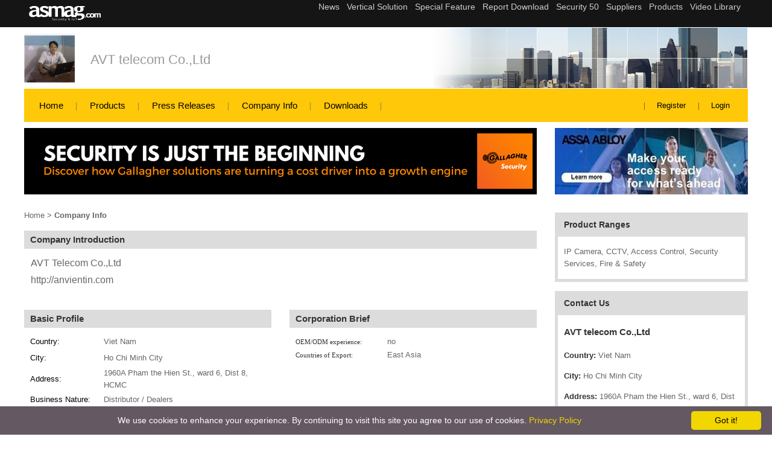

--- FILE ---
content_type: text/html; charset=utf-8
request_url: https://www.asmag.com/suppliers/companyinfo.aspx?co=cctv24g
body_size: 9204
content:

<!DOCTYPE HTML PUBLIC "-//W3C//DTD HTML 4.01 Transitional//EN" "https://www.w3.org/TR/html4/loose.dtd">
<html lang="en">
<head><title>
	AVT telecom Co.,Ltd provide latest information
</title><meta name="viewport" content="width=device-width, initial-scale=1" /><meta http-equiv="Content-Type" content="text/html; charset=utf-8" /><meta http-equiv="Content-Language" content="en" /><meta name="language" content="en, English" /><meta name="robots" content="all " /><meta name="distribution" content="global" /><meta name="SUBJECT" content="Security Suppliers | Electronic security and IP Surveillance Platform-asmag.com" /><meta name="AUTHOR" content="MFNE Web Dept" /><meta name="COPYRIGHT" content="Messe Frankfurt (HK) Limited, Taiwan Branch. Taipei, Taiwan" /><meta name="RATING" content="General" /><meta name="RESOURCE-TYPE" content="Directory" /><meta name="Description" content="AVT telecom Co.,Ltd - asmag.com  provide AVT telecom Co.,Ltd latest information, include AVT telecom Co.,Ltd basic information."/>
<meta name="Keywords" content="AVT telecom Co.,Ltd ,  IP Camera, CCTV, Access Control, Security Services, Fire & Safety"/>
<meta property="og:title" content="AVT telecom Co.,Ltd - asmag.com provide AVT telecom Co.,Ltd information"/>
<meta property="og:description" content="AVT telecom Co.,Ltd - asmag.com provide AVT telecom Co.,Ltd latest information, include AVT telecom Co.,Ltd basic information."/>
<meta property="og:image" content="https://www.asmag.com/upload/pic/supplier/45651.12375.jpg"/>
<meta property="og:url" content="https://www.asmag.com/suppliers/companyinfo.aspx?co=cctv24g"/>
<meta property="og:type" content="article"/>
<meta property="og:site_name" content="asmag.com - AVT telecom Co.,Ltd"/>
<link rel="canonical" href="https://www.asmag.com/suppliers/companyinfo.aspx?co=cctv24g" /><link rel="alternate" media="only screen and (max-width: 640px)" href="https://www.asmag.com/mobile/suppliers/companyinfo.aspx?co=cctv24g" /><link rel="shortcut icon" href="/images/asmag.ico" /><link href="/css/common.css" rel="stylesheet" type="text/css" /><link href="/css/suppliers.css" rel="stylesheet" type="text/css" /><link href="/css/asmag_en.css" rel="stylesheet" type="text/css" /><link rel="stylesheet" href="https://www.asmag.com/font/css/fontello.css" />
    <style type="text/css"> 
        <!-- 
        	body {
	        margin:0px 0px;
	        padding:0px;
	        text-align:center;
	        }
        	
            #Content {
	        width:1200px;
	        margin:0px auto;
	        text-align:left;
	        padding:0px;
	        }
        	
	        #Content_L {
	        float:right;
	        width:320px;
	        margin:0px auto;
	        text-align:left;
	        padding:0px;
	        }
        	
	        #Content_C {
	        float:left;
	        width:850px;
	        margin:0px auto;
	        text-align:left;
	        padding:0px;	        
	        }
			
	        #Content:after{
            content:'.'; 
      			display:block; 
      			width:0; 
      			height:0; 
      			clear:both; 
      			visibility:hidden; 
      			font-size:0;
                  }
      			
      			#Content_L:after{
                  content:'.'; 
      			display:block; 
      			width:0; 
      			height:0; 
      			clear:both; 
      			visibility:hidden; 
      			font-size:0;
                  }
      			
      			#Content_C:after{
                  content:'.'; 
      			display:block; 
      			width:0; 
      			height:0; 
      			clear:both; 
      			visibility:hidden; 
      			font-size:0;
          }
	       .bgimg {background-image: url(images/product_bg.gif)}	    
        --> 	      
    </style>   






<!-- Google Tag Manager -->
						<script>(function(w,d,s,l,i){w[l]=w[l]||[];w[l].push({'gtm.start':
						new Date().getTime(),event:'gtm.js'});var f=d.getElementsByTagName(s)[0],
						j=d.createElement(s),dl=l!='dataLayer'?'&l='+l:'';j.async=true;j.src=
						'https://www.googletagmanager.com/gtm.js?id='+i+dl;f.parentNode.insertBefore(j,f);
						})(window,document,'script','dataLayer','GTM-W5PQWD');</script>
          
            <noscript><iframe src="https://www.googletagmanager.com/ns.html?id=GTM-W5PQWD"
						height="0" width="0" style="display:none;visibility:hidden"></iframe></noscript>
<!-- End Google Tag Manager -->    



<!-- Fathom - beautiful, simple website analytics -->
<script src="https://cdn.usefathom.com/script.js" data-site="XLIBDICT" defer></script>
<!-- / Fathom -->


</head>
<body>
<form name="aspnetForm" method="post" action="./companyinfo.aspx?co=cctv24g" id="aspnetForm">
<div>
<input type="hidden" name="__VIEWSTATE" id="__VIEWSTATE" value="/[base64]/Y289Y2N0djI0ZyIgLz48bGluayByZWw9ImFsdGVybmF0ZSIgbWVkaWE9Im9ubHkgc2NyZWVuIGFuZCAobWF4LXdpZHRoOiA2NDBweCkiIGhyZWY9Imh0dHBzOi8vd3d3LmFzbWFnLmNvbS9tb2JpbGUvc3VwcGxpZXJzL2NvbXBhbnlpbmZvLmFzcHg/[base64]/vA==" />
</div>

<div>

	<input type="hidden" name="__VIEWSTATEGENERATOR" id="__VIEWSTATEGENERATOR" value="8FF17C3C" />
</div>

   
<div class="microsite_topmenu">
	  <div class="topmenu_box">
        <a href="/"><img src="/suppliers/images/asmag_w.png" class="left_logo" title="asmag.com" alt="asmag.com" width="119" height="28"/></a>
        <div class="right_menu">
            <iframe src='https://www.asmag.com/project/project_menu.htm' width='100%' height='45' marginwidth='0' #marginheight='0' scrolling='no' frameborder='0' align='center'></iframe>
        </div>
    </div>
</div>    
<!--company logo & name-->

<div class="company_logobox">
	<div class="company_data">
	  <div class="company_logo"><img src="/upload/pic/supplier/45651.12375.jpg" width="84" height="84" alt="AVT telecom Co.,Ltd" title="AVT telecom Co.,Ltd"></div>
    <div class="company_name"><a href="/cctv24g.co">AVT telecom Co.,Ltd</a></div>
  </div>  
  <div class="company_bg"><img src="/suppliers/images/980x100-img1.jpg" alt="backpic" title="backpic" width="1200" height="100"/></div>  
</div>


<!--microsite_menu-->
<div class="microsite_menu">
	<div class="menu_box">
        <ul>
            <li><a href="/cctv24g.co">Home</a></li>
            <li><a href="/suppliers/featuredproducts.aspx?co=cctv24g">Products</a></li>
            <li><a href="/suppliers/pressreleases.aspx?co=cctv24g">Press Releases</a></li>
            <li><a href="/suppliers/companyinfo.aspx?co=cctv24g">Company Info</a></li>
            <li><a href="/suppliers/brochuredownload.aspx?co=cctv24g">Downloads</a></li>
        </ul>
    </div>
    <div class="account_box">
    	<ul>
        	  
              <li></li>
            	
                 <li><a href="/member/index.aspx" target="_blank">Register</a></li>
                     
                         <li><a href="/member/login.aspx?fromurl=%2fsuppliers%2fcompanyinfo.aspx%3fco%3dcctv24g" target="_blank">Login</a></li>
                     
           
        </ul>
    </div>
</div>   
      
   
   
    <div id ="Content">       
       
<script type="text/javascript" id="cookieinfo"
	src="//cookieinfoscript.com/js/cookieinfo.min.js"
	data-bg="#645862"
	data-fg="#FFFFFF"
	data-link="#F1D600"
	data-cookie="CookieInfoScript"
	data-text-align="center"
	data-linkmsg="Privacy Policy"
  data-moreinfo="https://www.asmag.com/privacy_policy.aspx"
  data-close-text="Got it!">
</script>




<div class="banner_box">
    <div class="banner_ab">
      <div class="banner_a"><a id="ctl00_bannerAB1_adA" border="0" href="/link.aspx?aid=3107&amp;f=0" target="_blank"><img src="/upload/pic/as/42918.693738.png" alt="https://www.asmag.com/showpost/35280.aspx" style="height:110px;width:850px;border-width:0px;" /></a></div>
      <div class="banner_b"><a id="ctl00_bannerAB1_adB" border="0" href="/link.aspx?aid=3067&amp;f=0" target="_blank"><img src="/upload/pic/as/41884.1169601.jpg" alt="https://www.asmag.com/project/assa_abloy_digital_access_control/index.aspx" style="height:110px;width:320px;border-width:0px;" /></a></div>
    </div>  
</div>    


      
         
        <div id ="Content_L" class="after">			
            
<div style="width:320px; padding-top:20px; font-family:Verdana, Geneva, sans-serif;">
	<!--Product ranges box-->
	  <div style="width:310px; padding:10px 5px 5px; background-color:#dcdcdc; margin-bottom:15px;">
    	<div style="color:#333; font-weight:bold; margin-left:10px; font-size:14px;">Product Ranges</div>
    	<div style="width:290px; padding:15px 10px; background-color:#FFF; margin:10px auto 0; color:#666"> IP Camera, CCTV, Access Control, Security Services, Fire & Safety</div>
    </div>
    <!--Contact Us box-->
    <div style="width:310px; padding:10px 5px 5px; background-color:#dcdcdc; margin-bottom:15px;">
    	<div style="color:#333; font-weight:bold; margin-left:10px; font-size:14px;">Contact Us</div>
    	<div style="width:290px; padding:15px 10px; background-color:#FFF; margin:10px auto 0;">
        	  <ul style=" list-style-type:none; margin:0 0 0 0; padding:0px; color:#666">
            	  
                        <li style=" line-height:22px; margin-bottom:12px; font-size:13px;"><span style=" font-weight:bold; color:#333"><h1 style=" font-weight:bold; color:#333">AVT telecom Co.,Ltd</h1></span></li>
                        <li style=" line-height:22px; margin-bottom:12px; font-size:13px;"><span style=" font-weight:bold; color:#333">Country:</span> Viet Nam</li>
                        <li style=" line-height:22px; margin-bottom:12px; font-size:13px;"><span style=" font-weight:bold; color:#333">City:</span> Ho Chi Minh City</li>
                        <li style=" line-height:22px; margin-bottom:12px; font-size:13px;"><span style=" font-weight:bold; color:#333">Address:</span> 1960A Pham the Hien St., ward 6, Dist 8, HCMC</li>
                        <li style=" line-height:22px; margin-bottom:12px; font-size:13px;"><span style=" font-weight:bold; color:#333">Contact Person:</span> Do Nhu Vuong </li>                                        
                            
            </ul>
        </div>
    </div>

    

</div>

            <br/><br/>
             
        </div>
      
        <div id ="Content_C">			
            
<script type="text/javascript">
(function(a,b){if(/(android|bb\d+|meego).+mobile|avantgo|bada\/|blackberry|blazer|compal|elaine|fennec|hiptop|iemobile|ip(hone|od)|iris|kindle|lge |maemo|midp|mmp|mobile.+firefox|netfront|opera m(ob|in)i|palm( os)?|phone|p(ixi|re)\/|plucker|pocket|psp|series(4|6)0|symbian|treo|up\.(browser|link)|vodafone|wap|windows ce|xda|xiino/i.test(a)||/1207|6310|6590|3gso|4thp|50[1-6]i|770s|802s|a wa|abac|ac(er|oo|s\-)|ai(ko|rn)|al(av|ca|co)|amoi|an(ex|ny|yw)|aptu|ar(ch|go)|as(te|us)|attw|au(di|\-m|r |s )|avan|be(ck|ll|nq)|bi(lb|rd)|bl(ac|az)|br(e|v)w|bumb|bw\-(n|u)|c55\/|capi|ccwa|cdm\-|cell|chtm|cldc|cmd\-|co(mp|nd)|craw|da(it|ll|ng)|dbte|dc\-s|devi|dica|dmob|do(c|p)o|ds(12|\-d)|el(49|ai)|em(l2|ul)|er(ic|k0)|esl8|ez([4-7]0|os|wa|ze)|fetc|fly(\-|_)|g1 u|g560|gene|gf\-5|g\-mo|go(\.w|od)|gr(ad|un)|haie|hcit|hd\-(m|p|t)|hei\-|hi(pt|ta)|hp( i|ip)|hs\-c|ht(c(\-| |_|a|g|p|s|t)|tp)|hu(aw|tc)|i\-(20|go|ma)|i230|iac( |\-|\/)|ibro|idea|ig01|ikom|im1k|inno|ipaq|iris|ja(t|v)a|jbro|jemu|jigs|kddi|keji|kgt( |\/)|klon|kpt |kwc\-|kyo(c|k)|le(no|xi)|lg( g|\/(k|l|u)|50|54|\-[a-w])|libw|lynx|m1\-w|m3ga|m50\/|ma(te|ui|xo)|mc(01|21|ca)|m\-cr|me(rc|ri)|mi(o8|oa|ts)|mmef|mo(01|02|bi|de|do|t(\-| |o|v)|zz)|mt(50|p1|v )|mwbp|mywa|n10[0-2]|n20[2-3]|n30(0|2)|n50(0|2|5)|n7(0(0|1)|10)|ne((c|m)\-|on|tf|wf|wg|wt)|nok(6|i)|nzph|o2im|op(ti|wv)|oran|owg1|p800|pan(a|d|t)|pdxg|pg(13|\-([1-8]|c))|phil|pire|pl(ay|uc)|pn\-2|po(ck|rt|se)|prox|psio|pt\-g|qa\-a|qc(07|12|21|32|60|\-[2-7]|i\-)|qtek|r380|r600|raks|rim9|ro(ve|zo)|s55\/|sa(ge|ma|mm|ms|ny|va)|sc(01|h\-|oo|p\-)|sdk\/|se(c(\-|0|1)|47|mc|nd|ri)|sgh\-|shar|sie(\-|m)|sk\-0|sl(45|id)|sm(al|ar|b3|it|t5)|so(ft|ny)|sp(01|h\-|v\-|v )|sy(01|mb)|t2(18|50)|t6(00|10|18)|ta(gt|lk)|tcl\-|tdg\-|tel(i|m)|tim\-|t\-mo|to(pl|sh)|ts(70|m\-|m3|m5)|tx\-9|up(\.b|g1|si)|utst|v400|v750|veri|vi(rg|te)|vk(40|5[0-3]|\-v)|vm40|voda|vulc|vx(52|53|60|61|70|80|81|83|85|98)|w3c(\-| )|webc|whit|wi(g |nc|nw)|wmlb|wonu|x700|yas\-|your|zeto|zte\-/i.test(a.substr(0,4)))window.location=b})(navigator.userAgent||navigator.vendor||window.opera,'/mobile/suppliers/companyinfo.aspx?co=cctv24g');
</script>


<div class="microsite_product_content">
	<div class="breadcrumb"><a href="https://www.asmag.com/cctv24g.co">Home</a> > <a href="/suppliers/companyinfo.aspx?co=cctv24g"><b>Company Info</b></a></div>
    
    <div class="microsite_title_box">
		<h5>Company Introduction</h5>        
        <div class="microsite_text_box">
            
            <div>AVT Telecom Co.,Ltd <br>
http://anvientin.com</div>
        </div>
        
        <div class="two_column_box">
            <div class="left_column_box">
                <h5>Basic Profile</h5>
                <table class="column_table">
                	<tr>
                    	<td class="table_title">Country:</td>
                        <td>Viet Nam</td>
                    </tr>
                    <tr>
                    	<td class="table_title">City:</td>
                        <td>Ho Chi Minh City</td>
                    </tr>
                    <tr>
                    	<td class="table_title">Address:</td>
                        <td>1960A Pham the Hien St., ward 6, Dist 8, HCMC</td>
                    </tr>
                    <tr>
                    	<td class="table_title">Business Nature:</td>
                        <td>Distributor / Dealers</td>
                    </tr>
                    <tr>
                    	<td class="table_title">Contact Person:</td>
                        <td>Do Nhu Vuong</td>
                    </tr>                    
                </table>
            </div>
            
            <div class="right_column_box">
                <h5>Corporation Brief</h5>
                <table class="column_table">
                	<tr>
                    	<td>
                        	
                    	                                
                            
                            
                            
                            <tr><td align="left" valign="baseline" class="f11v_2" width="150">OEM/ODM experience:</td><td align="left" valign="baseline">no</td></tr>
                            <tr><td align="left" valign="baseline" class="f11v_2" width="150">Countries of Export:</td><td align="left" valign="baseline">East Asia</td></tr>
                        </td>
                    </tr>             
                </table>
            </div>
        </div>    
        
        <h5>Product Range</h5>        
        <div class="microsite_text_box">
            <div>
            	<div class="f11v_2">IP Camera, CCTV, Access Control, Security Services, Fire & Safety</div>

                
            </div>
        </div>
	</div>
        
</div>

<table width="655" border="0" align="center" cellpadding="0" cellspacing="0" >    
    <tr>
        <td align="left" valign="top">                 
                    <!--
                    <table width="645" border="0" cellspacing="0" cellpadding="2">
                        <tr>
                            <td width="315" align="left" valign="top">
                                <table width="99%" border="0" cellpadding="2" cellspacing="1" class="f11v_1">
                                    <tr>
                                        <td width="34%" align="left" valign="baseline" class="f11v_2">Country:</td>
                                        <td width="66%" align="left" valign="baseline">Viet Nam</td>
                                    </tr>
                                    
                                    
                                    <tr><td align="left" valign="baseline" class="f11v_2" width="150">City:</td><td align="left" valign="baseline">Ho Chi Minh City</td></tr>
                                    <tr>
                                        <td align="left" valign="baseline" class="f11v_2">Address:</td>
                                        <td align="left" valign="baseline">1960A Pham the Hien St., ward 6, Dist 8, HCMC</td>
                                    </tr>
                            	    
								    <tr><td align="left" valign="baseline" class="f11v_2" width="150">Business Nature:</td><td align="left" valign="baseline">Distributor / Dealers</td></tr>
								    
                                    <tr>
                                        <td align="left" valign="baseline" class="f11v_2">Contact Person:</td>
                                        <td align="left" valign="baseline">Do Nhu Vuong</td>
                                    </tr>
                                    
                                </table>
                            </td>
                            <td width="15" align="left" valign="top">&nbsp;</td>
                            
                            <td width="315" align="left" valign="top">
                                <table width="99%" border="0" cellpadding="2" cellspacing="1" class="f11v_1">
                                    <tr>
                                        <td align="left" class="f11v_2" valign="baseline" width="40%"></td>
                                        <td align="left" valign="baseline" width="60%"></td>
                                    </tr>
                                    
                                    
                                    
                                    
                                    
                                    <tr><td align="left" valign="baseline" class="f11v_2" width="150">OEM/ODM experience:</td><td align="left" valign="baseline">no</td></tr>
                                    <tr><td align="left" valign="baseline" class="f11v_2" width="150">Countries of Export:</td><td align="left" valign="baseline">East Asia</td></tr>
                                </table>
                            </td>
                        </tr>
                    </table>   -->
                         
                
            
            
            
            
            
        </td>
    </tr>
</table>
    <script type="text/javascript">
			document.oncontextmenu=new Function("event.returnValue=false"); 
			document.onselectstart=new Function("event.returnValue=false"); 
		</script>


        </div>
            
    </div>
	
    
<div class="footer_box">
	
  	  <div class="footer_cname">AVT telecom Co.,Ltd</div>
      <div class="footer_info">
      	  <ul>
          	  <li><a href="/suppliers/companyinfo.aspx?co=cctv24g">Company Info</a></li>
              <li><a href="/suppliers/featuredproducts.aspx?co=cctv24g">Products</a></li>
              <li><a href="/suppliers/pressreleases.aspx?co=cctv24g">Press Release</a></li>
              <li><a href="/suppliers/brochuredownload.aspx?co=cctv24g">Downloads</a></li>              
          </ul>
          <div class="links_associated">
          	Links associated with the pages:
            <a href="http://anvientin.com" target="_blank">Company Website</a>
            
            
          </div>
      </div>
       
      <div class="footer_copyright_box">    	
          <ul>
          	  <li>Copyright &copy;2026 Messe Frankfurt (HK) Limited, Taiwan Branch. All rights reserved.</li>
              <li><a href="/privacy_policy.aspx">Privacy Policy</a></li>
              <li><a href="https://www.as-subscription.com/media/mag_list.asp" target="_blank">Magazine</a></li>
              <li><a href="https://www.as-subscription.com/" target="_blank">Company Info</a></li>
              <li><a href="/contactus/" target="_blank">Contact Us</a></li>
              
          </ul>          
      </div>   
      <div class="supp_footerBanner">
</div> 
    
</div>
<script type="text/javascript" src="/js/jquery.min.js"></script>

   </div> 
</form>


</body>
</html>
